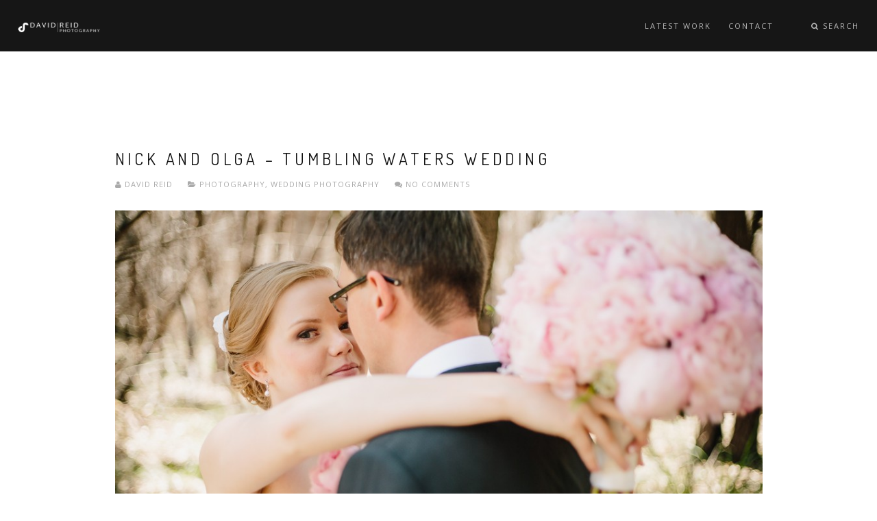

--- FILE ---
content_type: text/html; charset=UTF-8
request_url: https://davidreidphotography.com/tag/tumbling-waters/
body_size: 9038
content:
<!DOCTYPE html>
<html lang="en-AU">
<head>
<meta charset="UTF-8">
<!--[if IE]><meta http-equiv='X-UA-Compatible' content='IE=edge,chrome=1'><![endif]-->
<meta name="viewport" content="width=device-width, initial-scale=1.0, maximum-scale=1.0" />
<link rel="profile" href="https://gmpg.org/xfn/11">
<link rel="pingback" href="https://davidreidphotography.com/xmlrpc.php">
<meta name='robots' content='index, follow, max-image-preview:large, max-snippet:-1, max-video-preview:-1' />
	<style>img:is([sizes="auto" i], [sizes^="auto," i]) { contain-intrinsic-size: 3000px 1500px }</style>
	
	<!-- This site is optimized with the Yoast SEO plugin v24.4 - https://yoast.com/wordpress/plugins/seo/ -->
	<title>tumbling waters Archives - David Reid Photography</title>
	<link rel="canonical" href="https://davidreidphotography.com/tag/tumbling-waters/" />
	<meta property="og:locale" content="en_US" />
	<meta property="og:type" content="article" />
	<meta property="og:title" content="tumbling waters Archives - David Reid Photography" />
	<meta property="og:url" content="https://davidreidphotography.com/tag/tumbling-waters/" />
	<meta property="og:site_name" content="David Reid Photography" />
	<script type="application/ld+json" class="yoast-schema-graph">{"@context":"https://schema.org","@graph":[{"@type":"CollectionPage","@id":"https://davidreidphotography.com/tag/tumbling-waters/","url":"https://davidreidphotography.com/tag/tumbling-waters/","name":"tumbling waters Archives - David Reid Photography","isPartOf":{"@id":"https://davidreidphotography.com/#website"},"primaryImageOfPage":{"@id":"https://davidreidphotography.com/tag/tumbling-waters/#primaryimage"},"image":{"@id":"https://davidreidphotography.com/tag/tumbling-waters/#primaryimage"},"thumbnailUrl":"https://davidreidphotography.com/wp-content/uploads/2014/02/MG_16361.jpg","breadcrumb":{"@id":"https://davidreidphotography.com/tag/tumbling-waters/#breadcrumb"},"inLanguage":"en-AU"},{"@type":"ImageObject","inLanguage":"en-AU","@id":"https://davidreidphotography.com/tag/tumbling-waters/#primaryimage","url":"https://davidreidphotography.com/wp-content/uploads/2014/02/MG_16361.jpg","contentUrl":"https://davidreidphotography.com/wp-content/uploads/2014/02/MG_16361.jpg","width":1000,"height":667},{"@type":"BreadcrumbList","@id":"https://davidreidphotography.com/tag/tumbling-waters/#breadcrumb","itemListElement":[{"@type":"ListItem","position":1,"name":"Home","item":"https://davidreidphotography.com/"},{"@type":"ListItem","position":2,"name":"tumbling waters"}]},{"@type":"WebSite","@id":"https://davidreidphotography.com/#website","url":"https://davidreidphotography.com/","name":"David Reid Photography","description":"Sydney Based, Internationally Published Photographer","publisher":{"@id":"https://davidreidphotography.com/#/schema/person/a5f958d3b6c2f454cb9d393b22004de2"},"potentialAction":[{"@type":"SearchAction","target":{"@type":"EntryPoint","urlTemplate":"https://davidreidphotography.com/?s={search_term_string}"},"query-input":{"@type":"PropertyValueSpecification","valueRequired":true,"valueName":"search_term_string"}}],"inLanguage":"en-AU"},{"@type":["Person","Organization"],"@id":"https://davidreidphotography.com/#/schema/person/a5f958d3b6c2f454cb9d393b22004de2","name":"David Reid","image":{"@type":"ImageObject","inLanguage":"en-AU","@id":"https://davidreidphotography.com/#/schema/person/image/","url":"https://secure.gravatar.com/avatar/c8c70c229646e2e62e3709e0b5317d06?s=96&d=mm&r=x","contentUrl":"https://secure.gravatar.com/avatar/c8c70c229646e2e62e3709e0b5317d06?s=96&d=mm&r=x","caption":"David Reid"},"logo":{"@id":"https://davidreidphotography.com/#/schema/person/image/"},"sameAs":["https://davidreidphotography.com/","facebook.com/xploit3d","https://x.com/davidreidphoto"]}]}</script>
	<!-- / Yoast SEO plugin. -->


<link rel='dns-prefetch' href='//fonts.googleapis.com' />
<link rel="alternate" type="application/rss+xml" title="David Reid Photography &raquo; Feed" href="https://davidreidphotography.com/feed/" />
<link rel="alternate" type="application/rss+xml" title="David Reid Photography &raquo; Comments Feed" href="https://davidreidphotography.com/comments/feed/" />
<link rel="alternate" type="application/rss+xml" title="David Reid Photography &raquo; tumbling waters Tag Feed" href="https://davidreidphotography.com/tag/tumbling-waters/feed/" />
																																					<script type="text/javascript">
/* <![CDATA[ */
window._wpemojiSettings = {"baseUrl":"https:\/\/s.w.org\/images\/core\/emoji\/15.0.3\/72x72\/","ext":".png","svgUrl":"https:\/\/s.w.org\/images\/core\/emoji\/15.0.3\/svg\/","svgExt":".svg","source":{"concatemoji":"https:\/\/davidreidphotography.com\/wp-includes\/js\/wp-emoji-release.min.js"}};
/*! This file is auto-generated */
!function(i,n){var o,s,e;function c(e){try{var t={supportTests:e,timestamp:(new Date).valueOf()};sessionStorage.setItem(o,JSON.stringify(t))}catch(e){}}function p(e,t,n){e.clearRect(0,0,e.canvas.width,e.canvas.height),e.fillText(t,0,0);var t=new Uint32Array(e.getImageData(0,0,e.canvas.width,e.canvas.height).data),r=(e.clearRect(0,0,e.canvas.width,e.canvas.height),e.fillText(n,0,0),new Uint32Array(e.getImageData(0,0,e.canvas.width,e.canvas.height).data));return t.every(function(e,t){return e===r[t]})}function u(e,t,n){switch(t){case"flag":return n(e,"\ud83c\udff3\ufe0f\u200d\u26a7\ufe0f","\ud83c\udff3\ufe0f\u200b\u26a7\ufe0f")?!1:!n(e,"\ud83c\uddfa\ud83c\uddf3","\ud83c\uddfa\u200b\ud83c\uddf3")&&!n(e,"\ud83c\udff4\udb40\udc67\udb40\udc62\udb40\udc65\udb40\udc6e\udb40\udc67\udb40\udc7f","\ud83c\udff4\u200b\udb40\udc67\u200b\udb40\udc62\u200b\udb40\udc65\u200b\udb40\udc6e\u200b\udb40\udc67\u200b\udb40\udc7f");case"emoji":return!n(e,"\ud83d\udc26\u200d\u2b1b","\ud83d\udc26\u200b\u2b1b")}return!1}function f(e,t,n){var r="undefined"!=typeof WorkerGlobalScope&&self instanceof WorkerGlobalScope?new OffscreenCanvas(300,150):i.createElement("canvas"),a=r.getContext("2d",{willReadFrequently:!0}),o=(a.textBaseline="top",a.font="600 32px Arial",{});return e.forEach(function(e){o[e]=t(a,e,n)}),o}function t(e){var t=i.createElement("script");t.src=e,t.defer=!0,i.head.appendChild(t)}"undefined"!=typeof Promise&&(o="wpEmojiSettingsSupports",s=["flag","emoji"],n.supports={everything:!0,everythingExceptFlag:!0},e=new Promise(function(e){i.addEventListener("DOMContentLoaded",e,{once:!0})}),new Promise(function(t){var n=function(){try{var e=JSON.parse(sessionStorage.getItem(o));if("object"==typeof e&&"number"==typeof e.timestamp&&(new Date).valueOf()<e.timestamp+604800&&"object"==typeof e.supportTests)return e.supportTests}catch(e){}return null}();if(!n){if("undefined"!=typeof Worker&&"undefined"!=typeof OffscreenCanvas&&"undefined"!=typeof URL&&URL.createObjectURL&&"undefined"!=typeof Blob)try{var e="postMessage("+f.toString()+"("+[JSON.stringify(s),u.toString(),p.toString()].join(",")+"));",r=new Blob([e],{type:"text/javascript"}),a=new Worker(URL.createObjectURL(r),{name:"wpTestEmojiSupports"});return void(a.onmessage=function(e){c(n=e.data),a.terminate(),t(n)})}catch(e){}c(n=f(s,u,p))}t(n)}).then(function(e){for(var t in e)n.supports[t]=e[t],n.supports.everything=n.supports.everything&&n.supports[t],"flag"!==t&&(n.supports.everythingExceptFlag=n.supports.everythingExceptFlag&&n.supports[t]);n.supports.everythingExceptFlag=n.supports.everythingExceptFlag&&!n.supports.flag,n.DOMReady=!1,n.readyCallback=function(){n.DOMReady=!0}}).then(function(){return e}).then(function(){var e;n.supports.everything||(n.readyCallback(),(e=n.source||{}).concatemoji?t(e.concatemoji):e.wpemoji&&e.twemoji&&(t(e.twemoji),t(e.wpemoji)))}))}((window,document),window._wpemojiSettings);
/* ]]> */
</script>
<link rel='stylesheet' id='sbi_styles-css' href='https://davidreidphotography.com/wp-content/plugins/instagram-feed/css/sbi-styles.min.css' type='text/css' media='all' />
<style id='wp-emoji-styles-inline-css' type='text/css'>

	img.wp-smiley, img.emoji {
		display: inline !important;
		border: none !important;
		box-shadow: none !important;
		height: 1em !important;
		width: 1em !important;
		margin: 0 0.07em !important;
		vertical-align: -0.1em !important;
		background: none !important;
		padding: 0 !important;
	}
</style>
<link rel='stylesheet' id='wp-block-library-css' href='https://davidreidphotography.com/wp-includes/css/dist/block-library/style.min.css' type='text/css' media='all' />
<style id='classic-theme-styles-inline-css' type='text/css'>
/*! This file is auto-generated */
.wp-block-button__link{color:#fff;background-color:#32373c;border-radius:9999px;box-shadow:none;text-decoration:none;padding:calc(.667em + 2px) calc(1.333em + 2px);font-size:1.125em}.wp-block-file__button{background:#32373c;color:#fff;text-decoration:none}
</style>
<style id='global-styles-inline-css' type='text/css'>
:root{--wp--preset--aspect-ratio--square: 1;--wp--preset--aspect-ratio--4-3: 4/3;--wp--preset--aspect-ratio--3-4: 3/4;--wp--preset--aspect-ratio--3-2: 3/2;--wp--preset--aspect-ratio--2-3: 2/3;--wp--preset--aspect-ratio--16-9: 16/9;--wp--preset--aspect-ratio--9-16: 9/16;--wp--preset--color--black: #000000;--wp--preset--color--cyan-bluish-gray: #abb8c3;--wp--preset--color--white: #ffffff;--wp--preset--color--pale-pink: #f78da7;--wp--preset--color--vivid-red: #cf2e2e;--wp--preset--color--luminous-vivid-orange: #ff6900;--wp--preset--color--luminous-vivid-amber: #fcb900;--wp--preset--color--light-green-cyan: #7bdcb5;--wp--preset--color--vivid-green-cyan: #00d084;--wp--preset--color--pale-cyan-blue: #8ed1fc;--wp--preset--color--vivid-cyan-blue: #0693e3;--wp--preset--color--vivid-purple: #9b51e0;--wp--preset--gradient--vivid-cyan-blue-to-vivid-purple: linear-gradient(135deg,rgba(6,147,227,1) 0%,rgb(155,81,224) 100%);--wp--preset--gradient--light-green-cyan-to-vivid-green-cyan: linear-gradient(135deg,rgb(122,220,180) 0%,rgb(0,208,130) 100%);--wp--preset--gradient--luminous-vivid-amber-to-luminous-vivid-orange: linear-gradient(135deg,rgba(252,185,0,1) 0%,rgba(255,105,0,1) 100%);--wp--preset--gradient--luminous-vivid-orange-to-vivid-red: linear-gradient(135deg,rgba(255,105,0,1) 0%,rgb(207,46,46) 100%);--wp--preset--gradient--very-light-gray-to-cyan-bluish-gray: linear-gradient(135deg,rgb(238,238,238) 0%,rgb(169,184,195) 100%);--wp--preset--gradient--cool-to-warm-spectrum: linear-gradient(135deg,rgb(74,234,220) 0%,rgb(151,120,209) 20%,rgb(207,42,186) 40%,rgb(238,44,130) 60%,rgb(251,105,98) 80%,rgb(254,248,76) 100%);--wp--preset--gradient--blush-light-purple: linear-gradient(135deg,rgb(255,206,236) 0%,rgb(152,150,240) 100%);--wp--preset--gradient--blush-bordeaux: linear-gradient(135deg,rgb(254,205,165) 0%,rgb(254,45,45) 50%,rgb(107,0,62) 100%);--wp--preset--gradient--luminous-dusk: linear-gradient(135deg,rgb(255,203,112) 0%,rgb(199,81,192) 50%,rgb(65,88,208) 100%);--wp--preset--gradient--pale-ocean: linear-gradient(135deg,rgb(255,245,203) 0%,rgb(182,227,212) 50%,rgb(51,167,181) 100%);--wp--preset--gradient--electric-grass: linear-gradient(135deg,rgb(202,248,128) 0%,rgb(113,206,126) 100%);--wp--preset--gradient--midnight: linear-gradient(135deg,rgb(2,3,129) 0%,rgb(40,116,252) 100%);--wp--preset--font-size--small: 13px;--wp--preset--font-size--medium: 20px;--wp--preset--font-size--large: 36px;--wp--preset--font-size--x-large: 42px;--wp--preset--spacing--20: 0.44rem;--wp--preset--spacing--30: 0.67rem;--wp--preset--spacing--40: 1rem;--wp--preset--spacing--50: 1.5rem;--wp--preset--spacing--60: 2.25rem;--wp--preset--spacing--70: 3.38rem;--wp--preset--spacing--80: 5.06rem;--wp--preset--shadow--natural: 6px 6px 9px rgba(0, 0, 0, 0.2);--wp--preset--shadow--deep: 12px 12px 50px rgba(0, 0, 0, 0.4);--wp--preset--shadow--sharp: 6px 6px 0px rgba(0, 0, 0, 0.2);--wp--preset--shadow--outlined: 6px 6px 0px -3px rgba(255, 255, 255, 1), 6px 6px rgba(0, 0, 0, 1);--wp--preset--shadow--crisp: 6px 6px 0px rgba(0, 0, 0, 1);}:where(.is-layout-flex){gap: 0.5em;}:where(.is-layout-grid){gap: 0.5em;}body .is-layout-flex{display: flex;}.is-layout-flex{flex-wrap: wrap;align-items: center;}.is-layout-flex > :is(*, div){margin: 0;}body .is-layout-grid{display: grid;}.is-layout-grid > :is(*, div){margin: 0;}:where(.wp-block-columns.is-layout-flex){gap: 2em;}:where(.wp-block-columns.is-layout-grid){gap: 2em;}:where(.wp-block-post-template.is-layout-flex){gap: 1.25em;}:where(.wp-block-post-template.is-layout-grid){gap: 1.25em;}.has-black-color{color: var(--wp--preset--color--black) !important;}.has-cyan-bluish-gray-color{color: var(--wp--preset--color--cyan-bluish-gray) !important;}.has-white-color{color: var(--wp--preset--color--white) !important;}.has-pale-pink-color{color: var(--wp--preset--color--pale-pink) !important;}.has-vivid-red-color{color: var(--wp--preset--color--vivid-red) !important;}.has-luminous-vivid-orange-color{color: var(--wp--preset--color--luminous-vivid-orange) !important;}.has-luminous-vivid-amber-color{color: var(--wp--preset--color--luminous-vivid-amber) !important;}.has-light-green-cyan-color{color: var(--wp--preset--color--light-green-cyan) !important;}.has-vivid-green-cyan-color{color: var(--wp--preset--color--vivid-green-cyan) !important;}.has-pale-cyan-blue-color{color: var(--wp--preset--color--pale-cyan-blue) !important;}.has-vivid-cyan-blue-color{color: var(--wp--preset--color--vivid-cyan-blue) !important;}.has-vivid-purple-color{color: var(--wp--preset--color--vivid-purple) !important;}.has-black-background-color{background-color: var(--wp--preset--color--black) !important;}.has-cyan-bluish-gray-background-color{background-color: var(--wp--preset--color--cyan-bluish-gray) !important;}.has-white-background-color{background-color: var(--wp--preset--color--white) !important;}.has-pale-pink-background-color{background-color: var(--wp--preset--color--pale-pink) !important;}.has-vivid-red-background-color{background-color: var(--wp--preset--color--vivid-red) !important;}.has-luminous-vivid-orange-background-color{background-color: var(--wp--preset--color--luminous-vivid-orange) !important;}.has-luminous-vivid-amber-background-color{background-color: var(--wp--preset--color--luminous-vivid-amber) !important;}.has-light-green-cyan-background-color{background-color: var(--wp--preset--color--light-green-cyan) !important;}.has-vivid-green-cyan-background-color{background-color: var(--wp--preset--color--vivid-green-cyan) !important;}.has-pale-cyan-blue-background-color{background-color: var(--wp--preset--color--pale-cyan-blue) !important;}.has-vivid-cyan-blue-background-color{background-color: var(--wp--preset--color--vivid-cyan-blue) !important;}.has-vivid-purple-background-color{background-color: var(--wp--preset--color--vivid-purple) !important;}.has-black-border-color{border-color: var(--wp--preset--color--black) !important;}.has-cyan-bluish-gray-border-color{border-color: var(--wp--preset--color--cyan-bluish-gray) !important;}.has-white-border-color{border-color: var(--wp--preset--color--white) !important;}.has-pale-pink-border-color{border-color: var(--wp--preset--color--pale-pink) !important;}.has-vivid-red-border-color{border-color: var(--wp--preset--color--vivid-red) !important;}.has-luminous-vivid-orange-border-color{border-color: var(--wp--preset--color--luminous-vivid-orange) !important;}.has-luminous-vivid-amber-border-color{border-color: var(--wp--preset--color--luminous-vivid-amber) !important;}.has-light-green-cyan-border-color{border-color: var(--wp--preset--color--light-green-cyan) !important;}.has-vivid-green-cyan-border-color{border-color: var(--wp--preset--color--vivid-green-cyan) !important;}.has-pale-cyan-blue-border-color{border-color: var(--wp--preset--color--pale-cyan-blue) !important;}.has-vivid-cyan-blue-border-color{border-color: var(--wp--preset--color--vivid-cyan-blue) !important;}.has-vivid-purple-border-color{border-color: var(--wp--preset--color--vivid-purple) !important;}.has-vivid-cyan-blue-to-vivid-purple-gradient-background{background: var(--wp--preset--gradient--vivid-cyan-blue-to-vivid-purple) !important;}.has-light-green-cyan-to-vivid-green-cyan-gradient-background{background: var(--wp--preset--gradient--light-green-cyan-to-vivid-green-cyan) !important;}.has-luminous-vivid-amber-to-luminous-vivid-orange-gradient-background{background: var(--wp--preset--gradient--luminous-vivid-amber-to-luminous-vivid-orange) !important;}.has-luminous-vivid-orange-to-vivid-red-gradient-background{background: var(--wp--preset--gradient--luminous-vivid-orange-to-vivid-red) !important;}.has-very-light-gray-to-cyan-bluish-gray-gradient-background{background: var(--wp--preset--gradient--very-light-gray-to-cyan-bluish-gray) !important;}.has-cool-to-warm-spectrum-gradient-background{background: var(--wp--preset--gradient--cool-to-warm-spectrum) !important;}.has-blush-light-purple-gradient-background{background: var(--wp--preset--gradient--blush-light-purple) !important;}.has-blush-bordeaux-gradient-background{background: var(--wp--preset--gradient--blush-bordeaux) !important;}.has-luminous-dusk-gradient-background{background: var(--wp--preset--gradient--luminous-dusk) !important;}.has-pale-ocean-gradient-background{background: var(--wp--preset--gradient--pale-ocean) !important;}.has-electric-grass-gradient-background{background: var(--wp--preset--gradient--electric-grass) !important;}.has-midnight-gradient-background{background: var(--wp--preset--gradient--midnight) !important;}.has-small-font-size{font-size: var(--wp--preset--font-size--small) !important;}.has-medium-font-size{font-size: var(--wp--preset--font-size--medium) !important;}.has-large-font-size{font-size: var(--wp--preset--font-size--large) !important;}.has-x-large-font-size{font-size: var(--wp--preset--font-size--x-large) !important;}
:where(.wp-block-post-template.is-layout-flex){gap: 1.25em;}:where(.wp-block-post-template.is-layout-grid){gap: 1.25em;}
:where(.wp-block-columns.is-layout-flex){gap: 2em;}:where(.wp-block-columns.is-layout-grid){gap: 2em;}
:root :where(.wp-block-pullquote){font-size: 1.5em;line-height: 1.6;}
</style>
<link rel='stylesheet' id='contact-form-7-css' href='https://davidreidphotography.com/wp-content/plugins/contact-form-7/includes/css/styles.css' type='text/css' media='all' />
<link rel='stylesheet' id='juiz_sps_styles-css' href='https://davidreidphotography.com/wp-content/plugins/juiz-social-post-sharer/skins/5/style.min.css' type='text/css' media='all' />
<link rel='stylesheet' id='juiz_sps_modal_styles-css' href='https://davidreidphotography.com/wp-content/plugins/juiz-social-post-sharer/assets/css/juiz-social-post-sharer-modal.min.css' type='text/css' media="print" onload="this.onload=null;this.media='all'" /><noscript><link rel="stylesheet" media="all" href="https://davidreidphotography.com/wp-content/plugins/juiz-social-post-sharer/assets/css/juiz-social-post-sharer-modal.min.css"></noscript>
<link rel='stylesheet' id='rhythm-fonts-css' href='https://fonts.googleapis.com/css?family=Dosis%3A300%2C400%2C700%7COpen+Sans%3A400italic%2C700italic%2C400%2C300%2C700&#038;subset=latin' type='text/css' media='all' />
<link rel='stylesheet' id='bootstrap-css' href='https://davidreidphotography.com/wp-content/themes/rhythm/css/bootstrap.min.css' type='text/css' media='all' />
<link rel='stylesheet' id='rhythm-main-css' href='https://davidreidphotography.com/wp-content/themes/rhythm/css/style.css' type='text/css' media='all' />
<link rel='stylesheet' id='rhythm-responsive-css' href='https://davidreidphotography.com/wp-content/themes/rhythm/css/style-responsive.css' type='text/css' media='all' />
<link rel='stylesheet' id='animate-css' href='https://davidreidphotography.com/wp-content/themes/rhythm/css/animate.min.css' type='text/css' media='all' />
<link rel='stylesheet' id='vertical-rhythm-css' href='https://davidreidphotography.com/wp-content/themes/rhythm/css/vertical-rhythm.min.css' type='text/css' media='all' />
<link rel='stylesheet' id='owl-carousel-css' href='https://davidreidphotography.com/wp-content/themes/rhythm/css/owl.carousel.css' type='text/css' media='all' />
<link rel='stylesheet' id='magnific-popup-css' href='https://davidreidphotography.com/wp-content/themes/rhythm/css/magnific-popup.css' type='text/css' media='all' />
<link rel='stylesheet' id='fontawesome-css' href='https://davidreidphotography.com/wp-content/themes/rhythm/css/font-awesome.min.css' type='text/css' media='all' />
<link rel='stylesheet' id='et-line-css' href='https://davidreidphotography.com/wp-content/themes/rhythm/css/et-line.css' type='text/css' media='all' />
<link rel='stylesheet' id='rhythm-style-css' href='https://davidreidphotography.com/wp-content/themes/rhythm/style.css' type='text/css' media='all' />
<style id='akismet-widget-style-inline-css' type='text/css'>

			.a-stats {
				--akismet-color-mid-green: #357b49;
				--akismet-color-white: #fff;
				--akismet-color-light-grey: #f6f7f7;

				max-width: 350px;
				width: auto;
			}

			.a-stats * {
				all: unset;
				box-sizing: border-box;
			}

			.a-stats strong {
				font-weight: 600;
			}

			.a-stats a.a-stats__link,
			.a-stats a.a-stats__link:visited,
			.a-stats a.a-stats__link:active {
				background: var(--akismet-color-mid-green);
				border: none;
				box-shadow: none;
				border-radius: 8px;
				color: var(--akismet-color-white);
				cursor: pointer;
				display: block;
				font-family: -apple-system, BlinkMacSystemFont, 'Segoe UI', 'Roboto', 'Oxygen-Sans', 'Ubuntu', 'Cantarell', 'Helvetica Neue', sans-serif;
				font-weight: 500;
				padding: 12px;
				text-align: center;
				text-decoration: none;
				transition: all 0.2s ease;
			}

			/* Extra specificity to deal with TwentyTwentyOne focus style */
			.widget .a-stats a.a-stats__link:focus {
				background: var(--akismet-color-mid-green);
				color: var(--akismet-color-white);
				text-decoration: none;
			}

			.a-stats a.a-stats__link:hover {
				filter: brightness(110%);
				box-shadow: 0 4px 12px rgba(0, 0, 0, 0.06), 0 0 2px rgba(0, 0, 0, 0.16);
			}

			.a-stats .count {
				color: var(--akismet-color-white);
				display: block;
				font-size: 1.5em;
				line-height: 1.4;
				padding: 0 13px;
				white-space: nowrap;
			}
		
</style>
<script type="text/javascript" src="https://davidreidphotography.com/wp-includes/js/jquery/jquery.min.js" id="jquery-core-js"></script>
<script type="text/javascript" src="https://davidreidphotography.com/wp-includes/js/jquery/jquery-migrate.min.js" id="jquery-migrate-js"></script>
<link rel="https://api.w.org/" href="https://davidreidphotography.com/wp-json/" /><link rel="alternate" title="JSON" type="application/json" href="https://davidreidphotography.com/wp-json/wp/v2/tags/142" /><link rel="EditURI" type="application/rsd+xml" title="RSD" href="https://davidreidphotography.com/xmlrpc.php?rsd" />
<!--[if lt IE 10]><script type="text/javascript" src="https://davidreidphotography.com/wp-content/themes/rhythm/js/placeholder.js"></script><![endif]--><script>
  (function(i,s,o,g,r,a,m){i['GoogleAnalyticsObject']=r;i[r]=i[r]||function(){
  (i[r].q=i[r].q||[]).push(arguments)},i[r].l=1*new Date();a=s.createElement(o),
  m=s.getElementsByTagName(o)[0];a.async=1;a.src=g;m.parentNode.insertBefore(a,m)
  })(window,document,'script','https://www.google-analytics.com/analytics.js','ga');

  ga('create', 'UA-1048818-2', 'auto');
  ga('send', 'pageview');

</script>
<style type="text/css">.recentcomments a{display:inline !important;padding:0 !important;margin:0 !important;}</style><meta name="generator" content="Powered by Visual Composer - drag and drop page builder for WordPress."/>
<!--[if lte IE 9]><link rel="stylesheet" type="text/css" href="https://davidreidphotography.com/wp-content/plugins/js_composer/assets/css/vc_lte_ie9.min.css" media="screen"><![endif]--><!--[if IE  8]><link rel="stylesheet" type="text/css" href="https://davidreidphotography.com/wp-content/plugins/js_composer/assets/css/vc-ie8.min.css" media="screen"><![endif]-->	<style type="text/css">
			</style>
		<noscript><style type="text/css"> .wpb_animate_when_almost_visible { opacity: 1; }</style></noscript></head>

<body class="archive tag tag-tumbling-waters tag-142 appear-animate wpb-js-composer js-comp-ver-4.11.2.1 vc_responsive">

	<!-- Page Loader -->
	<div class="page-loader ">
		
					<div class="loader">Loading...</div>

		
	</div>
	<!-- End Page Loader -->


	<!-- Page Wrap -->
	<div class="page" id="top">
		
		
	<!-- Navigation panel -->
	<nav class="main-nav js-stick dark">
		<div class="full-wrapper relative clearfix">
			<div class="nav-logo-wrap local-scroll">
					<a class="logo" href="https://davidreidphotography.com/" title="David Reid Photography"> 
		<img src="https://davidreidphotography.com/wp-content/uploads/2016/02/google_davidreid_final.png" width="143" height="17" alt="David Reid Photography" />	</a>
				</div>
			<div class="mobile-nav">
				<i class="fa fa-bars"></i>
			</div>
			<!-- Main Menu -->
			<div class="inner-nav desktop-nav">
				<ul id="primary-nav" class="clearlist scroll-nav local-scroll"><li id="menu-item-2425" class="menu-item menu-item-type-post_type menu-item-object-page current_page_parent menu-item-2425"><a href="https://davidreidphotography.com/blog/" class=" ">Latest Work</a></li>
<li id="menu-item-15" class="menu-item menu-item-type-custom menu-item-object-custom menu-item-home menu-item-15"><a href="https://davidreidphotography.com/#contact" class=" ">Contact</a></li>
</ul>				
				<ul class="clearlist modules scroll-nav local-scroll">
											<!-- Search -->
						<li>
							<a href="#" class="mn-has-sub"><i class="fa fa-search"></i> Search</a>
							<ul class="mn-sub">
								<li>
									<div class="mn-wrap">
										<form method="get" class="form" action="https://davidreidphotography.com/">
											<div class="search-wrap">
												<button class="search-button animate" type="submit" title="Start Search">
													<i class="fa fa-search"></i>
												</button>
												<input type="text" name="s" class="form-control search-field" placeholder="Search...">
											</div>
										</form>
									</div>
								</li>
							</ul>
						</li>
						 <!-- End Search -->
											 
											
						
										
					
										
															
												
									</ul>
				
			</div>
			<!-- End Main Menu -->
		</div>
	</nav>
	<!-- End Navigation panel -->


<!-- Page Section -->
<section class="page-section">
	<div class="container relative">
						<div class="row">
		<div class="col-sm-10 col-sm-offset-1">
			<!-- Page Content -->
							<!-- Post -->
<div id="post-1348" class="blog-item post-1348 post type-post status-publish format-standard has-post-thumbnail hentry category-photography category-wedding-photography tag-camelia-gardens tag-intimate tag-photographer tag-russian-wedding tag-small tag-sutherland-shire tag-sydney tag-tumbling-waters tag-tumbling-waters-retreat tag-wedding tag-wedding-photography">

	
<!-- Post Title -->
<h2 class="blog-item-title font-alt"><a href="https://davidreidphotography.com/nick-olga-tumbling-waters-wedding/">Nick and Olga &#8211; Tumbling Waters Wedding</a></h2>	<!-- Author, Categories, Comments -->
<div class="blog-item-data">
		
			<span class="separator">&nbsp;</span>
							<a href="https://davidreidphotography.com/author/dreid/">
				<i class="fa fa-user"></i> David Reid					</a>
					
			<span class="separator">&nbsp;</span>
		<i class="fa fa-folder-open"></i>
		<a href="https://davidreidphotography.com/category/photography/" rel="category tag">photography</a>, <a href="https://davidreidphotography.com/category/wedding-photography/" rel="category tag">wedding photography</a>		
			<span class="separator">&nbsp;</span>
		<a href="https://davidreidphotography.com/nick-olga-tumbling-waters-wedding/#respond"><i class="fa fa-comments"></i> No comments</a>
	</div>	
	<!-- Image -->
	<div class="blog-media">
		<a href="https://davidreidphotography.com/nick-olga-tumbling-waters-wedding/">
			<img width="1000" height="642" src="https://davidreidphotography.com/wp-content/uploads/2014/02/MG_16361-1000x642.jpg" class="attachment-ts-full size-ts-full wp-post-image" alt="" decoding="async" fetchpriority="high" />		</a>
	</div>
	
	<!-- Text Intro -->
<div class="blog-item-body">
	<p>I had the great fortune of working along side a great friend of mine for a wedding in Sydney a few months ago.  We started up in North Ryde and</p>
</div>	<!-- Read More Link -->
<div class="blog-item-foot">
	<a href="https://davidreidphotography.com/nick-olga-tumbling-waters-wedding/" title="Nick and Olga &#8211; Tumbling Waters Wedding" class="btn btn-mod btn-round  btn-small">Read More <i class="fa fa-angle-right"></i></a>
</div>
</div>
<!-- End Post -->									
				</div>
		<!-- End Page Content -->
	</div><!-- .row -->
	</div>
</section>
<!-- End Page Section -->

	<!-- Foter -->
	<footer class="small-section bg-gray-lighter footer pb-60">
		<div class="container">
			
						
				<!-- Footer Widgets -->
				<div class="row align-left">
					<div class="col-sm-6 col-md-3">
													<div id="text-3" class="widget widget_text">			<div class="textwidget"></div>
		</div>											</div>
					<div class="col-sm-6 col-md-3">
													<div id="text-2" class="widget widget_text">			<div class="textwidget"></div>
		</div>											</div>
					<div class="col-sm-6 col-md-3">
											</div>
					<div class="col-sm-6 col-md-3">
											</div>
				</div>
				<!-- End Footer Widgets -->

				<!-- Divider -->
				<hr class="mt-0 mb-80 mb-xs-40"/>
				<!-- End Divider -->
						
							
				<!-- Footer Logo -->
									<div class="local-scroll mb-30 wow fadeInUp" data-wow-duration="1.5s">
							<a class="" href="https://davidreidphotography.com/" title="David Reid Photography"> 
		<img src="https://davidreidphotography.com/wp-content/uploads/2016/02/google_davidreid_final.png" width="143" height="17" alt="David Reid Photography" />	</a>
						</div>
								<!-- End Footer Logo -->
									<!-- Social Links -->
					<div class="footer-social-links mb-110 mb-xs-60">
											</div>
					<!-- End Social Links --> 
				
				<!-- Footer Text -->
				<div class="footer-text">
					<div class="footer-copy font-alt">
											</div>
					<div class="footer-made">
						<a href="http://www.davidreidphotography.com/escort-photography">Escort Photography Page</a>					</div>
				</div>
				<!-- End Footer Text --> 
				
					 </div>

		 <!-- Top Link -->
		 <div class="local-scroll">
			 <a href="#top" class="link-to-top"><i class="fa fa-caret-up"></i></a>
		 </div>
		 <!-- End Top Link -->

	</footer>
	<!-- End Foter -->
</div>
<!-- End Page Wrap -->
<!-- Instagram Feed JS -->
<script type="text/javascript">
var sbiajaxurl = "https://davidreidphotography.com/wp-admin/admin-ajax.php";
</script>
<script type="text/javascript" src="https://davidreidphotography.com/wp-content/plugins/contact-form-7/includes/swv/js/index.js" id="swv-js"></script>
<script type="text/javascript" id="contact-form-7-js-extra">
/* <![CDATA[ */
var wpcf7 = {"api":{"root":"https:\/\/davidreidphotography.com\/wp-json\/","namespace":"contact-form-7\/v1"}};
/* ]]> */
</script>
<script type="text/javascript" src="https://davidreidphotography.com/wp-content/plugins/contact-form-7/includes/js/index.js" id="contact-form-7-js"></script>
<script type="text/javascript" id="juiz_sps_scripts-js-extra">
/* <![CDATA[ */
var jsps = {"modalLoader":"<img src=\"https:\/\/davidreidphotography.com\/wp-content\/plugins\/juiz-social-post-sharer\/assets\/img\/loader.svg\" height=\"22\" width=\"22\" alt=\"\">","modalEmailTitle":"Share by email","modalEmailInfo":"Promise, emails are not stored!","modalEmailNonce":"d4d5411d14","clickCountNonce":"93c7353cf7","getCountersNonce":"65745cef93","ajax_url":"https:\/\/davidreidphotography.com\/wp-admin\/admin-ajax.php","modalEmailName":"Your name","modalEmailAction":"https:\/\/davidreidphotography.com\/wp-admin\/admin-ajax.php","modalEmailYourEmail":"Your email","modalEmailFriendEmail":"Recipient's email","modalEmailMessage":"Personal message","modalEmailOptional":"optional","modalEmailMsgInfo":"A link to the article is automatically added in your message.","modalEmailSubmit":"Send this article","modalRecipientNb":"1 recipient","modalRecipientNbs":"{number} recipients","modalEmailFooter":"Free service by <a href=\"https:\/\/wordpress.org\/plugins\/juiz-social-post-sharer\/\" target=\"_blank\">Nobs \u2022 Share Buttons<\/a>","modalClose":"Close","modalErrorGeneric":"Sorry. It looks like we've got an error on our side."};
/* ]]> */
</script>
<script defer type="text/javascript" src="https://davidreidphotography.com/wp-content/plugins/juiz-social-post-sharer/assets/js/juiz-social-post-sharer.min.js" id="juiz_sps_scripts-js"></script>
<script type="text/javascript" src="https://davidreidphotography.com/wp-content/themes/rhythm/js/jquery.easing.1.3.js" id="jquery-easing-js"></script>
<script type="text/javascript" src="https://davidreidphotography.com/wp-content/themes/rhythm/js/bootstrap.min.js" id="bootstrap-js"></script>
<script type="text/javascript" src="https://davidreidphotography.com/wp-content/themes/rhythm/js/jquery.scrollTo.min.js" id="jquery-scrollTo-js"></script>
<script type="text/javascript" src="https://davidreidphotography.com/wp-content/themes/rhythm/js/jquery.localScroll.min.js" id="jquery-localScroll-js"></script>
<script type="text/javascript" src="https://davidreidphotography.com/wp-content/themes/rhythm/js/jquery.viewport.mini.js" id="jquery-viewport-js"></script>
<script type="text/javascript" src="https://davidreidphotography.com/wp-content/themes/rhythm/js/jquery.sticky.js" id="jquery-sticky-js"></script>
<script type="text/javascript" src="https://davidreidphotography.com/wp-content/themes/rhythm/js/jquery.parallax-1.1.3.js" id="jquery-parallax-js"></script>
<script type="text/javascript" src="https://davidreidphotography.com/wp-content/themes/rhythm/js/wow.min.js" id="wow-js"></script>
<script type="text/javascript" id="all-js-extra">
/* <![CDATA[ */
var get = {"siteurl":"https:\/\/davidreidphotography.com\/wp-content\/themes\/rhythm"};
/* ]]> */
</script>
<script type="text/javascript" src="https://davidreidphotography.com/wp-content/themes/rhythm/js/all.js" id="all-js"></script>
<script type="text/javascript" src="https://www.google.com/recaptcha/api.js" id="google-recaptcha-js"></script>
<script type="text/javascript" src="https://davidreidphotography.com/wp-includes/js/dist/vendor/wp-polyfill.min.js" id="wp-polyfill-js"></script>
<script type="text/javascript" id="wpcf7-recaptcha-js-extra">
/* <![CDATA[ */
var wpcf7_recaptcha = {"sitekey":"6LekbQYoAAAAAAB60lr-GO_R9UOhRDE85XGMWbfQ","actions":{"homepage":"homepage","contactform":"contactform"}};
/* ]]> */
</script>
<script type="text/javascript" src="https://davidreidphotography.com/wp-content/plugins/contact-form-7/modules/recaptcha/index.js" id="wpcf7-recaptcha-js"></script>
<script defer src="https://static.cloudflareinsights.com/beacon.min.js/vcd15cbe7772f49c399c6a5babf22c1241717689176015" integrity="sha512-ZpsOmlRQV6y907TI0dKBHq9Md29nnaEIPlkf84rnaERnq6zvWvPUqr2ft8M1aS28oN72PdrCzSjY4U6VaAw1EQ==" data-cf-beacon='{"version":"2024.11.0","token":"9210458706a143a7aeba3b5abbdb4ceb","r":1,"server_timing":{"name":{"cfCacheStatus":true,"cfEdge":true,"cfExtPri":true,"cfL4":true,"cfOrigin":true,"cfSpeedBrain":true},"location_startswith":null}}' crossorigin="anonymous"></script>
</body>
</html>


--- FILE ---
content_type: text/plain
request_url: https://www.google-analytics.com/j/collect?v=1&_v=j102&a=666345644&t=pageview&_s=1&dl=https%3A%2F%2Fdavidreidphotography.com%2Ftag%2Ftumbling-waters%2F&ul=en-us%40posix&dt=tumbling%20waters%20Archives%20-%20David%20Reid%20Photography&sr=1280x720&vp=1280x720&_u=IEBAAEABAAAAACAAI~&jid=2057366687&gjid=2089696066&cid=1798820324.1766147936&tid=UA-1048818-2&_gid=448829019.1766147936&_r=1&_slc=1&z=1171933021
body_size: -453
content:
2,cG-DM916QHF4D